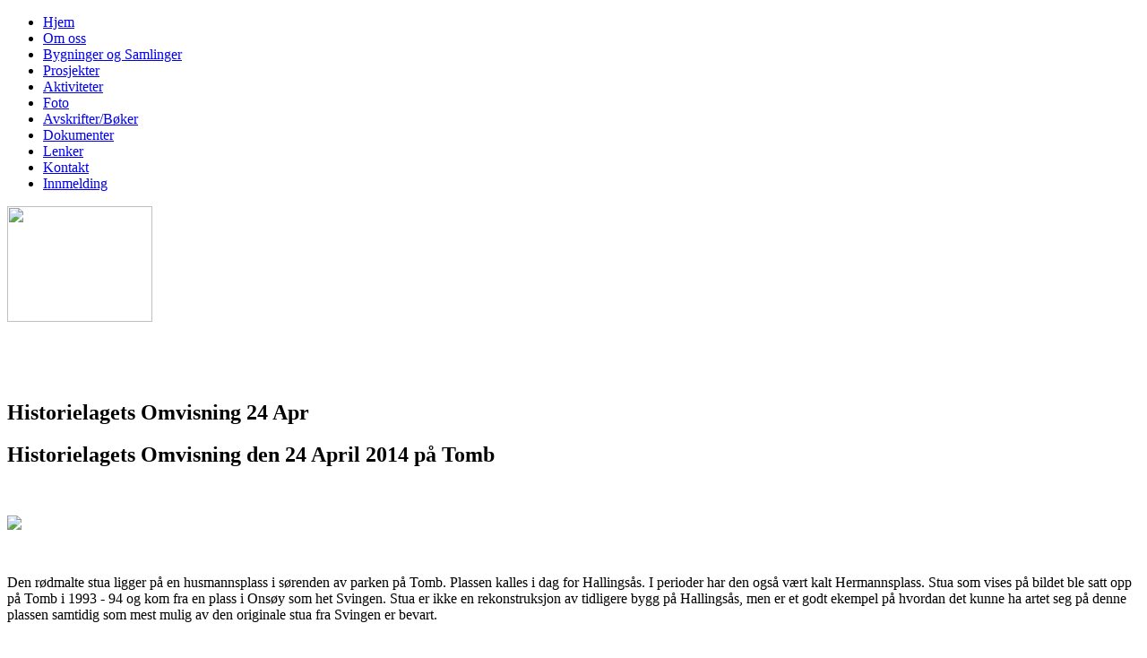

--- FILE ---
content_type: text/html; charset=utf-8
request_url: https://raade-historielag.no/index.php?option=com_content&view=article&id=34&Itemid=2
body_size: 2402
content:
<!DOCTYPE html PUBLIC "-//W3C//DTD XHTML 1.0 Transitional//EN" "http://www.w3.org/TR/xhtml1/DTD/xhtml1-transitional.dtd">
<html xmlns="http://www.w3.org/1999/xhtml" xml:lang="nb-no" lang="nb-no" >
<head>
 <meta http-equiv="X-UA-Compatible" content="IE=EmulateIE7" />
   <meta http-equiv="content-type" content="text/html; charset=utf-8" />
  <meta name="robots" content="index, follow" />
  <meta name="keywords" content="Råde, kultur, historie, historielag, bygdetun, bygdetunet," />
  <meta name="title" content="Historielagets Omvisning 24 Apr" />
  <meta name="author" content="Administrator" />
  <meta name="description" content="Råde historielag sine nettsider" />
  <meta name="generator" content="Joomla! 1.5 - Open Source Content Management" />
  <title>Historielagets Omvisning 24 Apr</title>
  <link href="/templates/rhl2_900/favicon.ico" rel="shortcut icon" type="image/x-icon" />
  <script type="text/javascript" src="/media/system/js/mootools.js"></script>
  <script type="text/javascript" src="/media/system/js/caption.js"></script>

 <link rel="stylesheet" href="/templates/system/css/system.css" type="text/css" />
 <link rel="stylesheet" href="/templates/system/css/general.css" type="text/css" />
 <link rel="stylesheet" type="text/css" href="/templates/rhl2_900/css/template.css" media="screen" />
 <!--[if IE 6]><link rel="stylesheet" href="/templates/rhl2_900/css/template.ie6.css" type="text/css" media="screen" /><![endif]-->
 <!--[if IE 7]><link rel="stylesheet" href="/templates/rhl2_900/css/template.ie7.css" type="text/css" media="screen" /><![endif]-->
 <script type="text/javascript" src="/templates/rhl2_900/script.js"></script>
</head>
<body>
<div id="art-page-background-simple-gradient">
    <div id="art-page-background-gradient"></div>
</div>
<div id="art-main">
<div class="art-sheet">
    <div class="art-sheet-tl"></div>
    <div class="art-sheet-tr"></div>
    <div class="art-sheet-bl"></div>
    <div class="art-sheet-br"></div>
    <div class="art-sheet-tc"></div>
    <div class="art-sheet-bc"></div>
    <div class="art-sheet-cl"></div>
    <div class="art-sheet-cr"></div>
    <div class="art-sheet-cc"></div>
    <div class="art-sheet-body">
<div class="art-header">
    <div class="art-header-jpeg"></div>

</div>
<div class="art-nav">
	<div class="l"></div>
	<div class="r"></div>
<ul class="art-menu"><li class="item11"><a href="http://raade-historielag.no/"><span class="l"> </span><span class="r"> </span><span class="t">Hjem</span></a></li><li class="item10"><a href="/index.php?option=com_content&amp;view=article&amp;id=10&amp;Itemid=10"><span class="l"> </span><span class="r"> </span><span class="t">Om oss</span></a></li><li class="item13"><a href="/index.php?option=com_content&amp;view=article&amp;id=60&amp;Itemid=13"><span class="l"> </span><span class="r"> </span><span class="t">Bygninger og Samlinger</span></a></li><li class="item4"><a href="/index.php?option=com_content&amp;view=article&amp;id=1&amp;Itemid=4"><span class="l"> </span><span class="r"> </span><span class="t">Prosjekter</span></a></li><li class="item3"><a href="/index.php?option=com_content&amp;view=article&amp;id=2&amp;Itemid=3"><span class="l"> </span><span class="r"> </span><span class="t">Aktiviteter</span></a></li><li id="current" class="active item2"><a href="/index.php?option=com_content&amp;view=article&amp;id=3&amp;Itemid=2" class="active"><span class="l"> </span><span class="r"> </span><span class="t">Foto</span></a></li><li class="item5"><a href="/index.php?option=com_content&amp;view=article&amp;id=5&amp;Itemid=5"><span class="l"> </span><span class="r"> </span><span class="t">Avskrifter/Bøker</span></a></li><li class="item6"><a href="/index.php?option=com_content&amp;view=article&amp;id=6&amp;Itemid=6"><span class="l"> </span><span class="r"> </span><span class="t">Dokumenter</span></a></li><li class="item7"><a href="/index.php?option=com_content&amp;view=article&amp;id=7&amp;Itemid=7"><span class="l"> </span><span class="r"> </span><span class="t">Lenker</span></a></li><li class="item9"><a href="/index.php?option=com_content&amp;view=article&amp;id=9&amp;Itemid=9"><span class="l"> </span><span class="r"> </span><span class="t">Kontakt</span></a></li><li class="item8"><a href="/index.php?option=com_content&amp;view=article&amp;id=8&amp;Itemid=8"><span class="l"> </span><span class="r"> </span><span class="t">Innmelding</span></a></li></ul></div>


<div class="art-content-layout">
    <div class="art-content-layout-row">
<div class="art-layout-cell art-sidebar1"><div class="art-block">
		    <div class="art-block-body">
		
				<div class="art-blockcontent">
		    <div class="art-blockcontent-body">
		<!-- block-content -->
		
		<p><img src="/images/stories/rhl2.jpg" border="0" width="162" height="129" /></p>
<p> </p>
<p> </p>
		<!-- /block-content -->
		
				<div class="cleared"></div>
		    </div>
		</div>
		
		
				<div class="cleared"></div>
		    </div>
		</div>
		
</div>
<div class="art-layout-cell art-content">

<div class="art-post">
    <div class="art-post-body">
<div class="art-post-inner">
 <h2 class="art-postheader"> 
Historielagets Omvisning 24 Apr
</h2>

<div class="art-postcontent">
    <!-- article-content -->
<div class="art-article"><h2>Historielagets Omvisning den 24 April 2014 på Tomb</h2>
<p> </p>
<p><img src="/images/stories/tomb_bilde_1.png" border="0" style="vertical-align: middle;" /></p>
<p> </p>
<p>Den rødmalte stua ligger på en husmannsplass i sørenden av parken på Tomb. Plassen kalles i dag for Hallingsås. I perioder har den også vært kalt Hermannsplass. Stua som vises på bildet ble satt opp på Tomb i 1993 - 94 og kom fra en plass i Onsøy som het Svingen. Stua er ikke en rekonstruksjon av tidligere bygg på Hallingsås, men er et godt ekempel på hvordan det kunne ha artet seg på denne plassen samtidig som mest mulig av den originale stua fra Svingen er bevart.</p>
<p> </p>
<p><img src="/images/stories/tomb_bilde_2.png" border="0" style="vertical-align: middle;" /></p>
<p>Parken på Tomb har utviklet seg gjennom årene. Formen den har i dag med dammer, broer, plener, stier og trær regner vi med i grove trekk skriver seg fra Tritschler og Lützow sin tid på 1700 tallet. Av fagfolk vises det til dette parkanlegget som et typisk eksempel på en romantikkpark.</p>
<p style="margin: 0px; font-size: 12px; font-family: Courier; min-height: 14px;"> </p>
<p><img src="/images/stories/tomb_bilde_3.png" border="0" style="vertical-align: middle;" /></p>
<p> </p>
<p>I sørenden av parken på Tomb er det oppført et landbruksmuseum. Vognen på bildet, en Viktoriavogn, er et staskjøretøy som ofte var å finne på storgårder. Vogna har kalesje for passasjerene mens kusken nok måtte tåle været både i sol og regn. Denne vognens opprinnelse er ikke kjent men en nesten lik vogn som også står i museet er merket Christian Sissener. Han eide Tomb i årene 1874 til 1902. Vognene var sist i vanlig bruk mellom Tomb og Råde stasjon under annen verdenskrig da bensin var rasjonert.</p></div><span class="article_separator">&nbsp;</span>
    <!-- /article-content -->
</div>
<div class="cleared"></div>

</div>

		<div class="cleared"></div>
    </div>
</div>


</div>
<div class="art-layout-cell art-sidebar2"><div class="art-block">
		    <div class="art-block-body">
		
				<div class="art-blockcontent">
		    <div class="art-blockcontent-body">
		<!-- block-content -->
		
		<p><strong>Neste Møte :</strong></p>
<p>Se <a href="/index.php?option=com_content&amp;view=article&amp;id=65&amp;Itemid=2" title="Aktiviteter">Aktiviteter</a></p>
<h4 style="font-size: 12px;"><strong><strong> <strong> </strong></strong></strong></h4>
		<!-- /block-content -->
		
				<div class="cleared"></div>
		    </div>
		</div>
		
		
				<div class="cleared"></div>
		    </div>
		</div>
		
</div>

    </div>
</div>
<div class="cleared"></div>


<div class="art-footer">
 <div class="art-footer-inner">
    <div class="art-footer-text">
  <p>Copyright &copy; 2009 ---.<br />
All Rights Reserved.</p>

    </div>
 </div>
 <div class="art-footer-background"></div>
</div>

		<div class="cleared"></div>
    </div>
</div>
<div class="cleared"></div>
<p class="art-page-footer">Made by Weel IT.</p>

</div>

</body> 
</html>